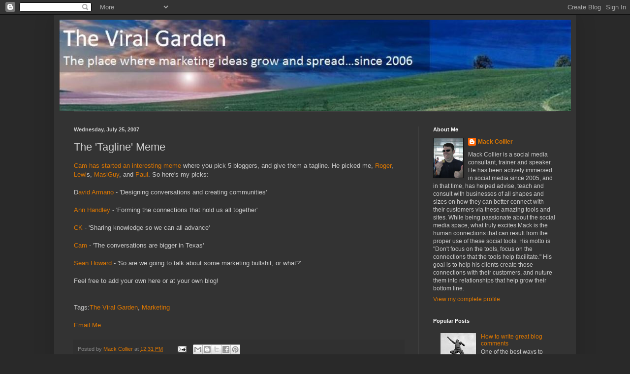

--- FILE ---
content_type: text/html; charset=UTF-8
request_url: https://moblogsmoproblems.blogspot.com/2007/07/tagline-meme.html?showComment=1185459420000
body_size: 13874
content:
<!DOCTYPE html>
<html class='v2' dir='ltr' lang='en'>
<head>
<link href='https://www.blogger.com/static/v1/widgets/335934321-css_bundle_v2.css' rel='stylesheet' type='text/css'/>
<meta content='width=1100' name='viewport'/>
<meta content='text/html; charset=UTF-8' http-equiv='Content-Type'/>
<meta content='blogger' name='generator'/>
<link href='https://moblogsmoproblems.blogspot.com/favicon.ico' rel='icon' type='image/x-icon'/>
<link href='http://moblogsmoproblems.blogspot.com/2007/07/tagline-meme.html' rel='canonical'/>
<link rel="alternate" type="application/atom+xml" title="The Viral Garden - Atom" href="https://moblogsmoproblems.blogspot.com/feeds/posts/default" />
<link rel="alternate" type="application/rss+xml" title="The Viral Garden - RSS" href="https://moblogsmoproblems.blogspot.com/feeds/posts/default?alt=rss" />
<link rel="service.post" type="application/atom+xml" title="The Viral Garden - Atom" href="https://www.blogger.com/feeds/24784219/posts/default" />

<link rel="alternate" type="application/atom+xml" title="The Viral Garden - Atom" href="https://moblogsmoproblems.blogspot.com/feeds/698454201545690622/comments/default" />
<!--Can't find substitution for tag [blog.ieCssRetrofitLinks]-->
<meta content='http://moblogsmoproblems.blogspot.com/2007/07/tagline-meme.html' property='og:url'/>
<meta content='The &#39;Tagline&#39; Meme' property='og:title'/>
<meta content='Cam has started an interesting meme  where you pick 5 bloggers, and give them a tagline.  He picked me, Roger , Lewi s, MasiGuy , and Paul ....' property='og:description'/>
<title>The Viral Garden: The 'Tagline' Meme</title>
<style id='page-skin-1' type='text/css'><!--
/*
-----------------------------------------------
Blogger Template Style
Name:     Simple
Designer: Blogger
URL:      www.blogger.com
----------------------------------------------- */
/* Content
----------------------------------------------- */
body {
font: normal normal 12px Arial, Tahoma, Helvetica, FreeSans, sans-serif;
color: #cccccc;
background: #292929 none repeat scroll top left;
padding: 0 40px 40px 40px;
}
html body .region-inner {
min-width: 0;
max-width: 100%;
width: auto;
}
h2 {
font-size: 22px;
}
a:link {
text-decoration:none;
color: #dd7700;
}
a:visited {
text-decoration:none;
color: #cc6600;
}
a:hover {
text-decoration:underline;
color: #cc6600;
}
.body-fauxcolumn-outer .fauxcolumn-inner {
background: transparent none repeat scroll top left;
_background-image: none;
}
.body-fauxcolumn-outer .cap-top {
position: absolute;
z-index: 1;
height: 400px;
width: 100%;
}
.body-fauxcolumn-outer .cap-top .cap-left {
width: 100%;
background: transparent none repeat-x scroll top left;
_background-image: none;
}
.content-outer {
-moz-box-shadow: 0 0 40px rgba(0, 0, 0, .15);
-webkit-box-shadow: 0 0 5px rgba(0, 0, 0, .15);
-goog-ms-box-shadow: 0 0 10px #333333;
box-shadow: 0 0 40px rgba(0, 0, 0, .15);
margin-bottom: 1px;
}
.content-inner {
padding: 10px 10px;
}
.content-inner {
background-color: #333333;
}
/* Header
----------------------------------------------- */
.header-outer {
background: transparent none repeat-x scroll 0 -400px;
_background-image: none;
}
.Header h1 {
font: normal normal 60px Arial, Tahoma, Helvetica, FreeSans, sans-serif;
color: #ffffff;
text-shadow: -1px -1px 1px rgba(0, 0, 0, .2);
}
.Header h1 a {
color: #ffffff;
}
.Header .description {
font-size: 140%;
color: #aaaaaa;
}
.header-inner .Header .titlewrapper {
padding: 22px 30px;
}
.header-inner .Header .descriptionwrapper {
padding: 0 30px;
}
/* Tabs
----------------------------------------------- */
.tabs-inner .section:first-child {
border-top: 1px solid #404040;
}
.tabs-inner .section:first-child ul {
margin-top: -1px;
border-top: 1px solid #404040;
border-left: 0 solid #404040;
border-right: 0 solid #404040;
}
.tabs-inner .widget ul {
background: #222222 none repeat-x scroll 0 -800px;
_background-image: none;
border-bottom: 1px solid #404040;
margin-top: 0;
margin-left: -30px;
margin-right: -30px;
}
.tabs-inner .widget li a {
display: inline-block;
padding: .6em 1em;
font: normal normal 14px Arial, Tahoma, Helvetica, FreeSans, sans-serif;
color: #999999;
border-left: 1px solid #333333;
border-right: 0 solid #404040;
}
.tabs-inner .widget li:first-child a {
border-left: none;
}
.tabs-inner .widget li.selected a, .tabs-inner .widget li a:hover {
color: #ffffff;
background-color: #000000;
text-decoration: none;
}
/* Columns
----------------------------------------------- */
.main-outer {
border-top: 0 solid #404040;
}
.fauxcolumn-left-outer .fauxcolumn-inner {
border-right: 1px solid #404040;
}
.fauxcolumn-right-outer .fauxcolumn-inner {
border-left: 1px solid #404040;
}
/* Headings
----------------------------------------------- */
div.widget > h2,
div.widget h2.title {
margin: 0 0 1em 0;
font: normal bold 11px Arial, Tahoma, Helvetica, FreeSans, sans-serif;
color: #ffffff;
}
/* Widgets
----------------------------------------------- */
.widget .zippy {
color: #999999;
text-shadow: 2px 2px 1px rgba(0, 0, 0, .1);
}
.widget .popular-posts ul {
list-style: none;
}
/* Posts
----------------------------------------------- */
h2.date-header {
font: normal bold 11px Arial, Tahoma, Helvetica, FreeSans, sans-serif;
}
.date-header span {
background-color: transparent;
color: #cccccc;
padding: inherit;
letter-spacing: inherit;
margin: inherit;
}
.main-inner {
padding-top: 30px;
padding-bottom: 30px;
}
.main-inner .column-center-inner {
padding: 0 15px;
}
.main-inner .column-center-inner .section {
margin: 0 15px;
}
.post {
margin: 0 0 25px 0;
}
h3.post-title, .comments h4 {
font: normal normal 22px Arial, Tahoma, Helvetica, FreeSans, sans-serif;
margin: .75em 0 0;
}
.post-body {
font-size: 110%;
line-height: 1.4;
position: relative;
}
.post-body img, .post-body .tr-caption-container, .Profile img, .Image img,
.BlogList .item-thumbnail img {
padding: 0;
background: #111111;
border: 1px solid #111111;
-moz-box-shadow: 1px 1px 5px rgba(0, 0, 0, .1);
-webkit-box-shadow: 1px 1px 5px rgba(0, 0, 0, .1);
box-shadow: 1px 1px 5px rgba(0, 0, 0, .1);
}
.post-body img, .post-body .tr-caption-container {
padding: 1px;
}
.post-body .tr-caption-container {
color: #cccccc;
}
.post-body .tr-caption-container img {
padding: 0;
background: transparent;
border: none;
-moz-box-shadow: 0 0 0 rgba(0, 0, 0, .1);
-webkit-box-shadow: 0 0 0 rgba(0, 0, 0, .1);
box-shadow: 0 0 0 rgba(0, 0, 0, .1);
}
.post-header {
margin: 0 0 1.5em;
line-height: 1.6;
font-size: 90%;
}
.post-footer {
margin: 20px -2px 0;
padding: 5px 10px;
color: #888888;
background-color: #303030;
border-bottom: 1px solid #444444;
line-height: 1.6;
font-size: 90%;
}
#comments .comment-author {
padding-top: 1.5em;
border-top: 1px solid #404040;
background-position: 0 1.5em;
}
#comments .comment-author:first-child {
padding-top: 0;
border-top: none;
}
.avatar-image-container {
margin: .2em 0 0;
}
#comments .avatar-image-container img {
border: 1px solid #111111;
}
/* Comments
----------------------------------------------- */
.comments .comments-content .icon.blog-author {
background-repeat: no-repeat;
background-image: url([data-uri]);
}
.comments .comments-content .loadmore a {
border-top: 1px solid #999999;
border-bottom: 1px solid #999999;
}
.comments .comment-thread.inline-thread {
background-color: #303030;
}
.comments .continue {
border-top: 2px solid #999999;
}
/* Accents
---------------------------------------------- */
.section-columns td.columns-cell {
border-left: 1px solid #404040;
}
.blog-pager {
background: transparent none no-repeat scroll top center;
}
.blog-pager-older-link, .home-link,
.blog-pager-newer-link {
background-color: #333333;
padding: 5px;
}
.footer-outer {
border-top: 0 dashed #bbbbbb;
}
/* Mobile
----------------------------------------------- */
body.mobile  {
background-size: auto;
}
.mobile .body-fauxcolumn-outer {
background: transparent none repeat scroll top left;
}
.mobile .body-fauxcolumn-outer .cap-top {
background-size: 100% auto;
}
.mobile .content-outer {
-webkit-box-shadow: 0 0 3px rgba(0, 0, 0, .15);
box-shadow: 0 0 3px rgba(0, 0, 0, .15);
}
.mobile .tabs-inner .widget ul {
margin-left: 0;
margin-right: 0;
}
.mobile .post {
margin: 0;
}
.mobile .main-inner .column-center-inner .section {
margin: 0;
}
.mobile .date-header span {
padding: 0.1em 10px;
margin: 0 -10px;
}
.mobile h3.post-title {
margin: 0;
}
.mobile .blog-pager {
background: transparent none no-repeat scroll top center;
}
.mobile .footer-outer {
border-top: none;
}
.mobile .main-inner, .mobile .footer-inner {
background-color: #333333;
}
.mobile-index-contents {
color: #cccccc;
}
.mobile-link-button {
background-color: #dd7700;
}
.mobile-link-button a:link, .mobile-link-button a:visited {
color: #ffffff;
}
.mobile .tabs-inner .section:first-child {
border-top: none;
}
.mobile .tabs-inner .PageList .widget-content {
background-color: #000000;
color: #ffffff;
border-top: 1px solid #404040;
border-bottom: 1px solid #404040;
}
.mobile .tabs-inner .PageList .widget-content .pagelist-arrow {
border-left: 1px solid #404040;
}

--></style>
<style id='template-skin-1' type='text/css'><!--
body {
min-width: 1060px;
}
.content-outer, .content-fauxcolumn-outer, .region-inner {
min-width: 1060px;
max-width: 1060px;
_width: 1060px;
}
.main-inner .columns {
padding-left: 0px;
padding-right: 310px;
}
.main-inner .fauxcolumn-center-outer {
left: 0px;
right: 310px;
/* IE6 does not respect left and right together */
_width: expression(this.parentNode.offsetWidth -
parseInt("0px") -
parseInt("310px") + 'px');
}
.main-inner .fauxcolumn-left-outer {
width: 0px;
}
.main-inner .fauxcolumn-right-outer {
width: 310px;
}
.main-inner .column-left-outer {
width: 0px;
right: 100%;
margin-left: -0px;
}
.main-inner .column-right-outer {
width: 310px;
margin-right: -310px;
}
#layout {
min-width: 0;
}
#layout .content-outer {
min-width: 0;
width: 800px;
}
#layout .region-inner {
min-width: 0;
width: auto;
}
body#layout div.add_widget {
padding: 8px;
}
body#layout div.add_widget a {
margin-left: 32px;
}
--></style>
<script type='text/javascript'>
        (function(i,s,o,g,r,a,m){i['GoogleAnalyticsObject']=r;i[r]=i[r]||function(){
        (i[r].q=i[r].q||[]).push(arguments)},i[r].l=1*new Date();a=s.createElement(o),
        m=s.getElementsByTagName(o)[0];a.async=1;a.src=g;m.parentNode.insertBefore(a,m)
        })(window,document,'script','https://www.google-analytics.com/analytics.js','ga');
        ga('create', 'UA-587744-1', 'auto', 'blogger');
        ga('blogger.send', 'pageview');
      </script>
<link href='https://www.blogger.com/dyn-css/authorization.css?targetBlogID=24784219&amp;zx=74a4b5a3-20bb-4feb-8138-135ae5e67b60' media='none' onload='if(media!=&#39;all&#39;)media=&#39;all&#39;' rel='stylesheet'/><noscript><link href='https://www.blogger.com/dyn-css/authorization.css?targetBlogID=24784219&amp;zx=74a4b5a3-20bb-4feb-8138-135ae5e67b60' rel='stylesheet'/></noscript>
<meta name='google-adsense-platform-account' content='ca-host-pub-1556223355139109'/>
<meta name='google-adsense-platform-domain' content='blogspot.com'/>

</head>
<body class='loading variant-dark'>
<div class='navbar section' id='navbar' name='Navbar'><div class='widget Navbar' data-version='1' id='Navbar1'><script type="text/javascript">
    function setAttributeOnload(object, attribute, val) {
      if(window.addEventListener) {
        window.addEventListener('load',
          function(){ object[attribute] = val; }, false);
      } else {
        window.attachEvent('onload', function(){ object[attribute] = val; });
      }
    }
  </script>
<div id="navbar-iframe-container"></div>
<script type="text/javascript" src="https://apis.google.com/js/platform.js"></script>
<script type="text/javascript">
      gapi.load("gapi.iframes:gapi.iframes.style.bubble", function() {
        if (gapi.iframes && gapi.iframes.getContext) {
          gapi.iframes.getContext().openChild({
              url: 'https://www.blogger.com/navbar/24784219?po\x3d698454201545690622\x26origin\x3dhttps://moblogsmoproblems.blogspot.com',
              where: document.getElementById("navbar-iframe-container"),
              id: "navbar-iframe"
          });
        }
      });
    </script><script type="text/javascript">
(function() {
var script = document.createElement('script');
script.type = 'text/javascript';
script.src = '//pagead2.googlesyndication.com/pagead/js/google_top_exp.js';
var head = document.getElementsByTagName('head')[0];
if (head) {
head.appendChild(script);
}})();
</script>
</div></div>
<div class='body-fauxcolumns'>
<div class='fauxcolumn-outer body-fauxcolumn-outer'>
<div class='cap-top'>
<div class='cap-left'></div>
<div class='cap-right'></div>
</div>
<div class='fauxborder-left'>
<div class='fauxborder-right'></div>
<div class='fauxcolumn-inner'>
</div>
</div>
<div class='cap-bottom'>
<div class='cap-left'></div>
<div class='cap-right'></div>
</div>
</div>
</div>
<div class='content'>
<div class='content-fauxcolumns'>
<div class='fauxcolumn-outer content-fauxcolumn-outer'>
<div class='cap-top'>
<div class='cap-left'></div>
<div class='cap-right'></div>
</div>
<div class='fauxborder-left'>
<div class='fauxborder-right'></div>
<div class='fauxcolumn-inner'>
</div>
</div>
<div class='cap-bottom'>
<div class='cap-left'></div>
<div class='cap-right'></div>
</div>
</div>
</div>
<div class='content-outer'>
<div class='content-cap-top cap-top'>
<div class='cap-left'></div>
<div class='cap-right'></div>
</div>
<div class='fauxborder-left content-fauxborder-left'>
<div class='fauxborder-right content-fauxborder-right'></div>
<div class='content-inner'>
<header>
<div class='header-outer'>
<div class='header-cap-top cap-top'>
<div class='cap-left'></div>
<div class='cap-right'></div>
</div>
<div class='fauxborder-left header-fauxborder-left'>
<div class='fauxborder-right header-fauxborder-right'></div>
<div class='region-inner header-inner'>
<div class='header section' id='header' name='Header'><div class='widget Header' data-version='1' id='Header1'>
<div id='header-inner'>
<a href='https://moblogsmoproblems.blogspot.com/' style='display: block'>
<img alt='The Viral Garden' height='186px; ' id='Header1_headerimg' src='https://blogger.googleusercontent.com/img/b/R29vZ2xl/AVvXsEjhoV18c2JwQP8WGltoGci9Jszbv8djcUkKkkzlH1UMJ8-o4eXJGT8-Py0jAjYRAFdGl1IBJu-4vGGChZJKDX063lcLP5r87bAYAvllbibZztu0bakBlYYymzvmXJJvv4UX8qT6/s1600/TVGHeader8.JPG' style='display: block' width='1262px; '/>
</a>
</div>
</div></div>
</div>
</div>
<div class='header-cap-bottom cap-bottom'>
<div class='cap-left'></div>
<div class='cap-right'></div>
</div>
</div>
</header>
<div class='tabs-outer'>
<div class='tabs-cap-top cap-top'>
<div class='cap-left'></div>
<div class='cap-right'></div>
</div>
<div class='fauxborder-left tabs-fauxborder-left'>
<div class='fauxborder-right tabs-fauxborder-right'></div>
<div class='region-inner tabs-inner'>
<div class='tabs no-items section' id='crosscol' name='Cross-Column'></div>
<div class='tabs no-items section' id='crosscol-overflow' name='Cross-Column 2'></div>
</div>
</div>
<div class='tabs-cap-bottom cap-bottom'>
<div class='cap-left'></div>
<div class='cap-right'></div>
</div>
</div>
<div class='main-outer'>
<div class='main-cap-top cap-top'>
<div class='cap-left'></div>
<div class='cap-right'></div>
</div>
<div class='fauxborder-left main-fauxborder-left'>
<div class='fauxborder-right main-fauxborder-right'></div>
<div class='region-inner main-inner'>
<div class='columns fauxcolumns'>
<div class='fauxcolumn-outer fauxcolumn-center-outer'>
<div class='cap-top'>
<div class='cap-left'></div>
<div class='cap-right'></div>
</div>
<div class='fauxborder-left'>
<div class='fauxborder-right'></div>
<div class='fauxcolumn-inner'>
</div>
</div>
<div class='cap-bottom'>
<div class='cap-left'></div>
<div class='cap-right'></div>
</div>
</div>
<div class='fauxcolumn-outer fauxcolumn-left-outer'>
<div class='cap-top'>
<div class='cap-left'></div>
<div class='cap-right'></div>
</div>
<div class='fauxborder-left'>
<div class='fauxborder-right'></div>
<div class='fauxcolumn-inner'>
</div>
</div>
<div class='cap-bottom'>
<div class='cap-left'></div>
<div class='cap-right'></div>
</div>
</div>
<div class='fauxcolumn-outer fauxcolumn-right-outer'>
<div class='cap-top'>
<div class='cap-left'></div>
<div class='cap-right'></div>
</div>
<div class='fauxborder-left'>
<div class='fauxborder-right'></div>
<div class='fauxcolumn-inner'>
</div>
</div>
<div class='cap-bottom'>
<div class='cap-left'></div>
<div class='cap-right'></div>
</div>
</div>
<!-- corrects IE6 width calculation -->
<div class='columns-inner'>
<div class='column-center-outer'>
<div class='column-center-inner'>
<div class='main section' id='main' name='Main'><div class='widget Blog' data-version='1' id='Blog1'>
<div class='blog-posts hfeed'>

          <div class="date-outer">
        
<h2 class='date-header'><span>Wednesday, July 25, 2007</span></h2>

          <div class="date-posts">
        
<div class='post-outer'>
<div class='post hentry uncustomized-post-template' itemprop='blogPost' itemscope='itemscope' itemtype='http://schema.org/BlogPosting'>
<meta content='24784219' itemprop='blogId'/>
<meta content='698454201545690622' itemprop='postId'/>
<a name='698454201545690622'></a>
<h3 class='post-title entry-title' itemprop='name'>
The 'Tagline' Meme
</h3>
<div class='post-header'>
<div class='post-header-line-1'></div>
</div>
<div class='post-body entry-content' id='post-body-698454201545690622' itemprop='description articleBody'>
<a href="http://www.chaosscenario.com/main/2007/07/whats-your-tagl.html">Cam has started an interesting meme</a> where you pick 5 bloggers, and give them a tagline.  He picked me, <a href="http://blog.creativethink.com/">Roger</a>, <a href="http://lgbusinesssolutions.typepad.com/">Lewi</a>s, <a href="http://masiguy.blogspot.com/">MasiGuy</a>, and <a href="http://heehawmarketing.typepad.com/">Paul</a>.  So here's my picks:<br /><br />D<a href="http://darmano.typepad.com/logic_emotion/">avid Armano</a> - 'Designing conversations and creating communities'<br /><br /><a href="http://www.mpdailyfix.com">Ann Handley</a> - 'Forming the connections that hold us all together'<br /><br /><a href="http://www.ck-blog.com/cks_blog/">CK</a> - 'Sharing knowledge so we can all advance'<br /><br /><a href="http://www.chaosscenario.com/main/">Cam</a> - 'The conversations are bigger in Texas'<br /><br /><a href="http://www.craphammer.ca/">Sean Howard</a> - 'So are we going to talk about some marketing bullshit, or what?'<br /><br />Feel free to add your own here or at your own blog!<br /><br /><br />Tags:<a href="http://technorati.com/tag/The+Viral+Garden" rel="tag">The Viral Garden</a>, <a href="http://technorati.com/tag/Marketing" rel="tag">Marketing</a><br /><br /><a href="mailto:mack.collier@theviralgarden.com">Email Me</a>
<div style='clear: both;'></div>
</div>
<div class='post-footer'>
<div class='post-footer-line post-footer-line-1'>
<span class='post-author vcard'>
Posted by
<span class='fn' itemprop='author' itemscope='itemscope' itemtype='http://schema.org/Person'>
<meta content='https://www.blogger.com/profile/02723628321171539590' itemprop='url'/>
<a class='g-profile' href='https://www.blogger.com/profile/02723628321171539590' rel='author' title='author profile'>
<span itemprop='name'>Mack Collier</span>
</a>
</span>
</span>
<span class='post-timestamp'>
at
<meta content='http://moblogsmoproblems.blogspot.com/2007/07/tagline-meme.html' itemprop='url'/>
<a class='timestamp-link' href='https://moblogsmoproblems.blogspot.com/2007/07/tagline-meme.html' rel='bookmark' title='permanent link'><abbr class='published' itemprop='datePublished' title='2007-07-25T12:31:00-05:00'>12:31 PM</abbr></a>
</span>
<span class='post-comment-link'>
</span>
<span class='post-icons'>
<span class='item-action'>
<a href='https://www.blogger.com/email-post/24784219/698454201545690622' title='Email Post'>
<img alt='' class='icon-action' height='13' src='https://resources.blogblog.com/img/icon18_email.gif' width='18'/>
</a>
</span>
<span class='item-control blog-admin pid-74041322'>
<a href='https://www.blogger.com/post-edit.g?blogID=24784219&postID=698454201545690622&from=pencil' title='Edit Post'>
<img alt='' class='icon-action' height='18' src='https://resources.blogblog.com/img/icon18_edit_allbkg.gif' width='18'/>
</a>
</span>
</span>
<div class='post-share-buttons goog-inline-block'>
<a class='goog-inline-block share-button sb-email' href='https://www.blogger.com/share-post.g?blogID=24784219&postID=698454201545690622&target=email' target='_blank' title='Email This'><span class='share-button-link-text'>Email This</span></a><a class='goog-inline-block share-button sb-blog' href='https://www.blogger.com/share-post.g?blogID=24784219&postID=698454201545690622&target=blog' onclick='window.open(this.href, "_blank", "height=270,width=475"); return false;' target='_blank' title='BlogThis!'><span class='share-button-link-text'>BlogThis!</span></a><a class='goog-inline-block share-button sb-twitter' href='https://www.blogger.com/share-post.g?blogID=24784219&postID=698454201545690622&target=twitter' target='_blank' title='Share to X'><span class='share-button-link-text'>Share to X</span></a><a class='goog-inline-block share-button sb-facebook' href='https://www.blogger.com/share-post.g?blogID=24784219&postID=698454201545690622&target=facebook' onclick='window.open(this.href, "_blank", "height=430,width=640"); return false;' target='_blank' title='Share to Facebook'><span class='share-button-link-text'>Share to Facebook</span></a><a class='goog-inline-block share-button sb-pinterest' href='https://www.blogger.com/share-post.g?blogID=24784219&postID=698454201545690622&target=pinterest' target='_blank' title='Share to Pinterest'><span class='share-button-link-text'>Share to Pinterest</span></a>
</div>
</div>
<div class='post-footer-line post-footer-line-2'>
<span class='post-labels'>
</span>
</div>
<div class='post-footer-line post-footer-line-3'>
<span class='post-location'>
</span>
</div>
</div>
</div>
<div class='comments' id='comments'>
<a name='comments'></a>
<h4>4 comments:</h4>
<div id='Blog1_comments-block-wrapper'>
<dl class='avatar-comment-indent' id='comments-block'>
<dt class='comment-author ' id='c1883205141092099891'>
<a name='c1883205141092099891'></a>
<div class="avatar-image-container avatar-stock"><span dir="ltr"><img src="//resources.blogblog.com/img/blank.gif" width="35" height="35" alt="" title="Anonymous">

</span></div>
Anonymous
said...
</dt>
<dd class='comment-body' id='Blog1_cmt-1883205141092099891'>
<p>
'The conversations are bigger in Texas'<BR/><BR/>I wish I thought of that one. :)
</p>
</dd>
<dd class='comment-footer'>
<span class='comment-timestamp'>
<a href='https://moblogsmoproblems.blogspot.com/2007/07/tagline-meme.html?showComment=1185390540000#c1883205141092099891' title='comment permalink'>
2:09 PM
</a>
<span class='item-control blog-admin pid-1303230097'>
<a class='comment-delete' href='https://www.blogger.com/comment/delete/24784219/1883205141092099891' title='Delete Comment'>
<img src='https://resources.blogblog.com/img/icon_delete13.gif'/>
</a>
</span>
</span>
</dd>
<dt class='comment-author ' id='c4157781459329566782'>
<a name='c4157781459329566782'></a>
<div class="avatar-image-container avatar-stock"><span dir="ltr"><img src="//resources.blogblog.com/img/blank.gif" width="35" height="35" alt="" title="Anonymous">

</span></div>
Anonymous
said...
</dt>
<dd class='comment-body' id='Blog1_cmt-4157781459329566782'>
<p>
LOL.<BR/><BR/>Which reminds me... I need to talk about more marketing bullshit!!!
</p>
</dd>
<dd class='comment-footer'>
<span class='comment-timestamp'>
<a href='https://moblogsmoproblems.blogspot.com/2007/07/tagline-meme.html?showComment=1185459420000#c4157781459329566782' title='comment permalink'>
9:17 AM
</a>
<span class='item-control blog-admin pid-1303230097'>
<a class='comment-delete' href='https://www.blogger.com/comment/delete/24784219/4157781459329566782' title='Delete Comment'>
<img src='https://resources.blogblog.com/img/icon_delete13.gif'/>
</a>
</span>
</span>
</dd>
<dt class='comment-author ' id='c3726317036282620465'>
<a name='c3726317036282620465'></a>
<div class="avatar-image-container avatar-stock"><span dir="ltr"><img src="//resources.blogblog.com/img/blank.gif" width="35" height="35" alt="" title="Anonymous">

</span></div>
Anonymous
said...
</dt>
<dd class='comment-body' id='Blog1_cmt-3726317036282620465'>
<p>
I just found your blog via Chris Brown's "Branding and Marketing" blog.  Really enjoyed your post - and here's my two cents:<BR/><BR/>Blogging is a strategy, and one that requires commitment.  But commitment only comes when and if an organization understands who their ideal customer is and how important "blogging" is to helping them decide on whether or not to choose them.<BR/><BR/>I also think that blogging is really akin to the microwave or the sticky note. It's new and shiny.  Has some obvious applications - but until you figure out how to use it as a vehicle to attract your organization's ideal customer, it's just a toy.<BR/><BR/>It seems that this is one of those marketing vehicles you can't study or analyze to death, because if you take the time to do that - it will have already morphed into something else.<BR/><BR/>So - I say jump in, learn as you go.
</p>
</dd>
<dd class='comment-footer'>
<span class='comment-timestamp'>
<a href='https://moblogsmoproblems.blogspot.com/2007/07/tagline-meme.html?showComment=1185537780000#c3726317036282620465' title='comment permalink'>
7:03 AM
</a>
<span class='item-control blog-admin pid-1303230097'>
<a class='comment-delete' href='https://www.blogger.com/comment/delete/24784219/3726317036282620465' title='Delete Comment'>
<img src='https://resources.blogblog.com/img/icon_delete13.gif'/>
</a>
</span>
</span>
</dd>
<dt class='comment-author blog-author' id='c9180781356377575439'>
<a name='c9180781356377575439'></a>
<div class="avatar-image-container vcard"><span dir="ltr"><a href="https://www.blogger.com/profile/02723628321171539590" target="" rel="nofollow" onclick="" class="avatar-hovercard" id="av-9180781356377575439-02723628321171539590"><img src="https://resources.blogblog.com/img/blank.gif" width="35" height="35" class="delayLoad" style="display: none;" longdesc="//blogger.googleusercontent.com/img/b/R29vZ2xl/AVvXsEjTEKNVR_wrvhYqOycoAkpRuZAJARLBBMYxwfZhLDLZCl5nVbgi3z_n5flaj87osD-FHJjKgUBozbak6J4kog3MazmTzKSVofTzZUH8hZPLN5NW00nwMjxY4Q807XbMLo8/s45-c/MackJackass.jpg" alt="" title="Mack Collier">

<noscript><img src="//blogger.googleusercontent.com/img/b/R29vZ2xl/AVvXsEjTEKNVR_wrvhYqOycoAkpRuZAJARLBBMYxwfZhLDLZCl5nVbgi3z_n5flaj87osD-FHJjKgUBozbak6J4kog3MazmTzKSVofTzZUH8hZPLN5NW00nwMjxY4Q807XbMLo8/s45-c/MackJackass.jpg" width="35" height="35" class="photo" alt=""></noscript></a></span></div>
<a href='https://www.blogger.com/profile/02723628321171539590' rel='nofollow'>Mack Collier</a>
said...
</dt>
<dd class='comment-body' id='Blog1_cmt-9180781356377575439'>
<p>
Ivana great points, and thanks for stopping by!
</p>
</dd>
<dd class='comment-footer'>
<span class='comment-timestamp'>
<a href='https://moblogsmoproblems.blogspot.com/2007/07/tagline-meme.html?showComment=1185549720000#c9180781356377575439' title='comment permalink'>
10:22 AM
</a>
<span class='item-control blog-admin pid-74041322'>
<a class='comment-delete' href='https://www.blogger.com/comment/delete/24784219/9180781356377575439' title='Delete Comment'>
<img src='https://resources.blogblog.com/img/icon_delete13.gif'/>
</a>
</span>
</span>
</dd>
</dl>
</div>
<p class='comment-footer'>
<a href='https://www.blogger.com/comment/fullpage/post/24784219/698454201545690622' onclick=''>Post a Comment</a>
</p>
</div>
</div>

        </div></div>
      
</div>
<div class='blog-pager' id='blog-pager'>
<span id='blog-pager-newer-link'>
<a class='blog-pager-newer-link' href='https://moblogsmoproblems.blogspot.com/2007/07/note-to-companies-blogging-isnt-fad-its.html' id='Blog1_blog-pager-newer-link' title='Newer Post'>Newer Post</a>
</span>
<span id='blog-pager-older-link'>
<a class='blog-pager-older-link' href='https://moblogsmoproblems.blogspot.com/2007/07/viral-gardens-top-25-marketing-blogs_25.html' id='Blog1_blog-pager-older-link' title='Older Post'>Older Post</a>
</span>
<a class='home-link' href='https://moblogsmoproblems.blogspot.com/'>Home</a>
</div>
<div class='clear'></div>
<div class='post-feeds'>
<div class='feed-links'>
Subscribe to:
<a class='feed-link' href='https://moblogsmoproblems.blogspot.com/feeds/698454201545690622/comments/default' target='_blank' type='application/atom+xml'>Post Comments (Atom)</a>
</div>
</div>
</div></div>
</div>
</div>
<div class='column-left-outer'>
<div class='column-left-inner'>
<aside>
</aside>
</div>
</div>
<div class='column-right-outer'>
<div class='column-right-inner'>
<aside>
<div class='sidebar section' id='sidebar-right-1'><div class='widget Profile' data-version='1' id='Profile1'>
<h2>About Me</h2>
<div class='widget-content'>
<a href='https://www.blogger.com/profile/02723628321171539590'><img alt='My photo' class='profile-img' height='80' src='//blogger.googleusercontent.com/img/b/R29vZ2xl/AVvXsEjTEKNVR_wrvhYqOycoAkpRuZAJARLBBMYxwfZhLDLZCl5nVbgi3z_n5flaj87osD-FHJjKgUBozbak6J4kog3MazmTzKSVofTzZUH8hZPLN5NW00nwMjxY4Q807XbMLo8/s220/MackJackass.jpg' width='60'/></a>
<dl class='profile-datablock'>
<dt class='profile-data'>
<a class='profile-name-link g-profile' href='https://www.blogger.com/profile/02723628321171539590' rel='author' style='background-image: url(//www.blogger.com/img/logo-16.png);'>
Mack Collier
</a>
</dt>
<dd class='profile-textblock'>Mack Collier is a social media consultant, trainer and speaker. He has been actively immersed in social media since 2005, and in that time, has helped advise, teach and consult with businesses of all shapes and sizes on how they can better connect with their customers via these amazing tools and sites. While being passionate about the social media space, what truly excites Mack is the human connections that can result from the proper use of these social tools. His motto is "Don't focus on the tools, focus on the connections that the tools help facilitate." His goal is to help his clients create those connections with their customers, and nuture them into relationships that help grow their bottom line.</dd>
</dl>
<a class='profile-link' href='https://www.blogger.com/profile/02723628321171539590' rel='author'>View my complete profile</a>
<div class='clear'></div>
</div>
</div><div class='widget PopularPosts' data-version='1' id='PopularPosts1'>
<h2>Popular Posts</h2>
<div class='widget-content popular-posts'>
<ul>
<li>
<div class='item-content'>
<div class='item-thumbnail'>
<a href='https://moblogsmoproblems.blogspot.com/2009/05/how-to-write-great-blog-comments.html' target='_blank'>
<img alt='' border='0' src='https://blogger.googleusercontent.com/img/b/R29vZ2xl/AVvXsEga5ZS-1psycyK-jtbMkYRHVLmc0DeLaWwoIjdlCkP2LoLNPGOc-e9V3tDhJTSV7zuwu3hVCtYzIa29mx0OWu2-l2vJqBKHNZJ4iD1xvET1UnWM0bMbhDRLug0gsf5td0ujCHkr/w72-h72-p-k-no-nu/207181171_22c9bbe1d0.jpg'/>
</a>
</div>
<div class='item-title'><a href='https://moblogsmoproblems.blogspot.com/2009/05/how-to-write-great-blog-comments.html'>How to write great blog comments</a></div>
<div class='item-snippet'>One of the best ways to grow your blog, is to leave it.  What I mean by this is leaving comments on other blogs is a great way to create val...</div>
</div>
<div style='clear: both;'></div>
</li>
<li>
<div class='item-content'>
<div class='item-thumbnail'>
<a href='https://moblogsmoproblems.blogspot.com/2017/07/the-one-thing-that-made-social-media-so.html' target='_blank'>
<img alt='' border='0' src='https://blogger.googleusercontent.com/img/b/R29vZ2xl/AVvXsEjbZfwznsbJCb9lN5DDB7ozvRpAb8Rvb90HrQfo7mkO5mYbF06We7KKr5gpo42njv_rmeokomfmISFwbMH4IXZGqJzNz7jnZslcyMOap-km-2LtoBd1_7ca4WTxJ8fEHG5dQF0u/w72-h72-p-k-no-nu/abandonded-1017454_640.jpg'/>
</a>
</div>
<div class='item-title'><a href='https://moblogsmoproblems.blogspot.com/2017/07/the-one-thing-that-made-social-media-so.html'>The One Thing That Made Social Media So Awesome Is the One Thing That's Ruining It</a></div>
<div class='item-snippet'>  When this blog launched in early 2006, within a couple of months it had about 30 readers. The interesting thing was, I knew about half tho...</div>
</div>
<div style='clear: both;'></div>
</li>
<li>
<div class='item-content'>
<div class='item-thumbnail'>
<a href='https://moblogsmoproblems.blogspot.com/2010/09/should-i-be-buying-twitter-followers.html' target='_blank'>
<img alt='' border='0' src='https://blogger.googleusercontent.com/img/b/R29vZ2xl/AVvXsEiKrFMWU2FoDw9RZw740gUZWkBj-y6Bfnh_ZGVYgL-o1oo3qQVZ3gaVBMYtyAyM2S5qaHkax7oQ6U_b3oB53XXOvbBsdQTpF8rqGZLCOP-iXZ7C8ghYvR7uIXyqXY_Nw7-jPkCN/w72-h72-p-k-no-nu/TwitterCounter2.JPG'/>
</a>
</div>
<div class='item-title'><a href='https://moblogsmoproblems.blogspot.com/2010/09/should-i-be-buying-twitter-followers.html'>Should I be buying Twitter followers?</a></div>
<div class='item-snippet'>As a stats freak, I am constantly examining sites that claim to tell me more about my social media efforts.  For example, I follow a few sit...</div>
</div>
<div style='clear: both;'></div>
</li>
<li>
<div class='item-content'>
<div class='item-thumbnail'>
<a href='https://moblogsmoproblems.blogspot.com/2010/05/i-wont-speak-for-free.html' target='_blank'>
<img alt='' border='0' src='https://blogger.googleusercontent.com/img/b/R29vZ2xl/AVvXsEgdpkBUJTrUM3whxMfBJiXuTgxPe9A7w6p2n0j5ydXy4K9S6CVMKOTtB4QNOIY4z0QkWIoYNp0Mf63L6gMqlCnEhnmW_4KLwlBGiBo0sbEYTX35-g-vDNgyzry2sxduz8gFIdvW/w72-h72-p-k-no-nu/SXSWCrowd08.jpg'/>
</a>
</div>
<div class='item-title'><a href='https://moblogsmoproblems.blogspot.com/2010/05/i-wont-speak-for-free.html'>I won't speak for free</a></div>
<div class='item-snippet'>In March of 2008 I had a pair of &#39;firsts&#39; that were both scary as hell for me at the time.  First, I flew on an airplane for the fir...</div>
</div>
<div style='clear: both;'></div>
</li>
<li>
<div class='item-content'>
<div class='item-thumbnail'>
<a href='https://moblogsmoproblems.blogspot.com/2006/10/how-do-you-define-community.html' target='_blank'>
<img alt='' border='0' src='https://lh3.googleusercontent.com/blogger_img_proxy/AEn0k_t4ur9SipukBm4O0DTtsGWbB4nopPg--lj_cv5b_B9gFGpKDjcSmSl7aTVGNuple0gBficrx_EvfGamuzZhUGYS7ozo5bFy91DUxmca4gFcM2xl2j1v94Nm9lE=w72-h72-p-k-no-nu'/>
</a>
</div>
<div class='item-title'><a href='https://moblogsmoproblems.blogspot.com/2006/10/how-do-you-define-community.html'>How do YOU define community?</a></div>
<div class='item-snippet'>I found this post  from Jake the Community Guy, where he gives his views on what a community is.  Here&#39;s the main idea: A community is a...</div>
</div>
<div style='clear: both;'></div>
</li>
<li>
<div class='item-content'>
<div class='item-thumbnail'>
<a href='https://moblogsmoproblems.blogspot.com/2006/12/revenge-of-z-lister.html' target='_blank'>
<img alt='' border='0' src='https://lh3.googleusercontent.com/blogger_img_proxy/AEn0k_s8S-p9_RiBlsNOQZA8SQWRKp4V1jRW321d3xG0GhP0VrCDJrsOibvoX4Wv__BYmxQd_xyowIH3HEqp6QK_7eZRsLAOhs9gnEmPLt_UaRFuhnXZnVcCstM=w72-h72-p-k-no-nu'/>
</a>
</div>
<div class='item-title'><a href='https://moblogsmoproblems.blogspot.com/2006/12/revenge-of-z-lister.html'>Revenge of the 'Z-Lister'</a></div>
<div class='item-snippet'>Here&#39;s the deal:  In an effort to bring more link-love to those blogs that I feel aren&#39;t getting their due, I&#39;ve created a small...</div>
</div>
<div style='clear: both;'></div>
</li>
</ul>
<div class='clear'></div>
</div>
</div><div class='widget BlogArchive' data-version='1' id='BlogArchive1'>
<h2>Blog Archive</h2>
<div class='widget-content'>
<div id='ArchiveList'>
<div id='BlogArchive1_ArchiveList'>
<ul class='hierarchy'>
<li class='archivedate collapsed'>
<a class='toggle' href='javascript:void(0)'>
<span class='zippy'>

        &#9658;&#160;
      
</span>
</a>
<a class='post-count-link' href='https://moblogsmoproblems.blogspot.com/2017/'>
2017
</a>
<span class='post-count' dir='ltr'>(1)</span>
<ul class='hierarchy'>
<li class='archivedate collapsed'>
<a class='toggle' href='javascript:void(0)'>
<span class='zippy'>

        &#9658;&#160;
      
</span>
</a>
<a class='post-count-link' href='https://moblogsmoproblems.blogspot.com/2017/07/'>
July
</a>
<span class='post-count' dir='ltr'>(1)</span>
</li>
</ul>
</li>
</ul>
<ul class='hierarchy'>
<li class='archivedate collapsed'>
<a class='toggle' href='javascript:void(0)'>
<span class='zippy'>

        &#9658;&#160;
      
</span>
</a>
<a class='post-count-link' href='https://moblogsmoproblems.blogspot.com/2011/'>
2011
</a>
<span class='post-count' dir='ltr'>(1)</span>
<ul class='hierarchy'>
<li class='archivedate collapsed'>
<a class='toggle' href='javascript:void(0)'>
<span class='zippy'>

        &#9658;&#160;
      
</span>
</a>
<a class='post-count-link' href='https://moblogsmoproblems.blogspot.com/2011/12/'>
December
</a>
<span class='post-count' dir='ltr'>(1)</span>
</li>
</ul>
</li>
</ul>
<ul class='hierarchy'>
<li class='archivedate collapsed'>
<a class='toggle' href='javascript:void(0)'>
<span class='zippy'>

        &#9658;&#160;
      
</span>
</a>
<a class='post-count-link' href='https://moblogsmoproblems.blogspot.com/2010/'>
2010
</a>
<span class='post-count' dir='ltr'>(34)</span>
<ul class='hierarchy'>
<li class='archivedate collapsed'>
<a class='toggle' href='javascript:void(0)'>
<span class='zippy'>

        &#9658;&#160;
      
</span>
</a>
<a class='post-count-link' href='https://moblogsmoproblems.blogspot.com/2010/09/'>
September
</a>
<span class='post-count' dir='ltr'>(1)</span>
</li>
</ul>
<ul class='hierarchy'>
<li class='archivedate collapsed'>
<a class='toggle' href='javascript:void(0)'>
<span class='zippy'>

        &#9658;&#160;
      
</span>
</a>
<a class='post-count-link' href='https://moblogsmoproblems.blogspot.com/2010/08/'>
August
</a>
<span class='post-count' dir='ltr'>(1)</span>
</li>
</ul>
<ul class='hierarchy'>
<li class='archivedate collapsed'>
<a class='toggle' href='javascript:void(0)'>
<span class='zippy'>

        &#9658;&#160;
      
</span>
</a>
<a class='post-count-link' href='https://moblogsmoproblems.blogspot.com/2010/06/'>
June
</a>
<span class='post-count' dir='ltr'>(1)</span>
</li>
</ul>
<ul class='hierarchy'>
<li class='archivedate collapsed'>
<a class='toggle' href='javascript:void(0)'>
<span class='zippy'>

        &#9658;&#160;
      
</span>
</a>
<a class='post-count-link' href='https://moblogsmoproblems.blogspot.com/2010/05/'>
May
</a>
<span class='post-count' dir='ltr'>(3)</span>
</li>
</ul>
<ul class='hierarchy'>
<li class='archivedate collapsed'>
<a class='toggle' href='javascript:void(0)'>
<span class='zippy'>

        &#9658;&#160;
      
</span>
</a>
<a class='post-count-link' href='https://moblogsmoproblems.blogspot.com/2010/04/'>
April
</a>
<span class='post-count' dir='ltr'>(7)</span>
</li>
</ul>
<ul class='hierarchy'>
<li class='archivedate collapsed'>
<a class='toggle' href='javascript:void(0)'>
<span class='zippy'>

        &#9658;&#160;
      
</span>
</a>
<a class='post-count-link' href='https://moblogsmoproblems.blogspot.com/2010/03/'>
March
</a>
<span class='post-count' dir='ltr'>(8)</span>
</li>
</ul>
<ul class='hierarchy'>
<li class='archivedate collapsed'>
<a class='toggle' href='javascript:void(0)'>
<span class='zippy'>

        &#9658;&#160;
      
</span>
</a>
<a class='post-count-link' href='https://moblogsmoproblems.blogspot.com/2010/02/'>
February
</a>
<span class='post-count' dir='ltr'>(7)</span>
</li>
</ul>
<ul class='hierarchy'>
<li class='archivedate collapsed'>
<a class='toggle' href='javascript:void(0)'>
<span class='zippy'>

        &#9658;&#160;
      
</span>
</a>
<a class='post-count-link' href='https://moblogsmoproblems.blogspot.com/2010/01/'>
January
</a>
<span class='post-count' dir='ltr'>(6)</span>
</li>
</ul>
</li>
</ul>
<ul class='hierarchy'>
<li class='archivedate collapsed'>
<a class='toggle' href='javascript:void(0)'>
<span class='zippy'>

        &#9658;&#160;
      
</span>
</a>
<a class='post-count-link' href='https://moblogsmoproblems.blogspot.com/2009/'>
2009
</a>
<span class='post-count' dir='ltr'>(126)</span>
<ul class='hierarchy'>
<li class='archivedate collapsed'>
<a class='toggle' href='javascript:void(0)'>
<span class='zippy'>

        &#9658;&#160;
      
</span>
</a>
<a class='post-count-link' href='https://moblogsmoproblems.blogspot.com/2009/12/'>
December
</a>
<span class='post-count' dir='ltr'>(7)</span>
</li>
</ul>
<ul class='hierarchy'>
<li class='archivedate collapsed'>
<a class='toggle' href='javascript:void(0)'>
<span class='zippy'>

        &#9658;&#160;
      
</span>
</a>
<a class='post-count-link' href='https://moblogsmoproblems.blogspot.com/2009/11/'>
November
</a>
<span class='post-count' dir='ltr'>(5)</span>
</li>
</ul>
<ul class='hierarchy'>
<li class='archivedate collapsed'>
<a class='toggle' href='javascript:void(0)'>
<span class='zippy'>

        &#9658;&#160;
      
</span>
</a>
<a class='post-count-link' href='https://moblogsmoproblems.blogspot.com/2009/10/'>
October
</a>
<span class='post-count' dir='ltr'>(9)</span>
</li>
</ul>
<ul class='hierarchy'>
<li class='archivedate collapsed'>
<a class='toggle' href='javascript:void(0)'>
<span class='zippy'>

        &#9658;&#160;
      
</span>
</a>
<a class='post-count-link' href='https://moblogsmoproblems.blogspot.com/2009/09/'>
September
</a>
<span class='post-count' dir='ltr'>(8)</span>
</li>
</ul>
<ul class='hierarchy'>
<li class='archivedate collapsed'>
<a class='toggle' href='javascript:void(0)'>
<span class='zippy'>

        &#9658;&#160;
      
</span>
</a>
<a class='post-count-link' href='https://moblogsmoproblems.blogspot.com/2009/08/'>
August
</a>
<span class='post-count' dir='ltr'>(11)</span>
</li>
</ul>
<ul class='hierarchy'>
<li class='archivedate collapsed'>
<a class='toggle' href='javascript:void(0)'>
<span class='zippy'>

        &#9658;&#160;
      
</span>
</a>
<a class='post-count-link' href='https://moblogsmoproblems.blogspot.com/2009/07/'>
July
</a>
<span class='post-count' dir='ltr'>(13)</span>
</li>
</ul>
<ul class='hierarchy'>
<li class='archivedate collapsed'>
<a class='toggle' href='javascript:void(0)'>
<span class='zippy'>

        &#9658;&#160;
      
</span>
</a>
<a class='post-count-link' href='https://moblogsmoproblems.blogspot.com/2009/06/'>
June
</a>
<span class='post-count' dir='ltr'>(9)</span>
</li>
</ul>
<ul class='hierarchy'>
<li class='archivedate collapsed'>
<a class='toggle' href='javascript:void(0)'>
<span class='zippy'>

        &#9658;&#160;
      
</span>
</a>
<a class='post-count-link' href='https://moblogsmoproblems.blogspot.com/2009/05/'>
May
</a>
<span class='post-count' dir='ltr'>(7)</span>
</li>
</ul>
<ul class='hierarchy'>
<li class='archivedate collapsed'>
<a class='toggle' href='javascript:void(0)'>
<span class='zippy'>

        &#9658;&#160;
      
</span>
</a>
<a class='post-count-link' href='https://moblogsmoproblems.blogspot.com/2009/04/'>
April
</a>
<span class='post-count' dir='ltr'>(15)</span>
</li>
</ul>
<ul class='hierarchy'>
<li class='archivedate collapsed'>
<a class='toggle' href='javascript:void(0)'>
<span class='zippy'>

        &#9658;&#160;
      
</span>
</a>
<a class='post-count-link' href='https://moblogsmoproblems.blogspot.com/2009/03/'>
March
</a>
<span class='post-count' dir='ltr'>(13)</span>
</li>
</ul>
<ul class='hierarchy'>
<li class='archivedate collapsed'>
<a class='toggle' href='javascript:void(0)'>
<span class='zippy'>

        &#9658;&#160;
      
</span>
</a>
<a class='post-count-link' href='https://moblogsmoproblems.blogspot.com/2009/02/'>
February
</a>
<span class='post-count' dir='ltr'>(15)</span>
</li>
</ul>
<ul class='hierarchy'>
<li class='archivedate collapsed'>
<a class='toggle' href='javascript:void(0)'>
<span class='zippy'>

        &#9658;&#160;
      
</span>
</a>
<a class='post-count-link' href='https://moblogsmoproblems.blogspot.com/2009/01/'>
January
</a>
<span class='post-count' dir='ltr'>(14)</span>
</li>
</ul>
</li>
</ul>
<ul class='hierarchy'>
<li class='archivedate collapsed'>
<a class='toggle' href='javascript:void(0)'>
<span class='zippy'>

        &#9658;&#160;
      
</span>
</a>
<a class='post-count-link' href='https://moblogsmoproblems.blogspot.com/2008/'>
2008
</a>
<span class='post-count' dir='ltr'>(188)</span>
<ul class='hierarchy'>
<li class='archivedate collapsed'>
<a class='toggle' href='javascript:void(0)'>
<span class='zippy'>

        &#9658;&#160;
      
</span>
</a>
<a class='post-count-link' href='https://moblogsmoproblems.blogspot.com/2008/12/'>
December
</a>
<span class='post-count' dir='ltr'>(14)</span>
</li>
</ul>
<ul class='hierarchy'>
<li class='archivedate collapsed'>
<a class='toggle' href='javascript:void(0)'>
<span class='zippy'>

        &#9658;&#160;
      
</span>
</a>
<a class='post-count-link' href='https://moblogsmoproblems.blogspot.com/2008/11/'>
November
</a>
<span class='post-count' dir='ltr'>(14)</span>
</li>
</ul>
<ul class='hierarchy'>
<li class='archivedate collapsed'>
<a class='toggle' href='javascript:void(0)'>
<span class='zippy'>

        &#9658;&#160;
      
</span>
</a>
<a class='post-count-link' href='https://moblogsmoproblems.blogspot.com/2008/10/'>
October
</a>
<span class='post-count' dir='ltr'>(14)</span>
</li>
</ul>
<ul class='hierarchy'>
<li class='archivedate collapsed'>
<a class='toggle' href='javascript:void(0)'>
<span class='zippy'>

        &#9658;&#160;
      
</span>
</a>
<a class='post-count-link' href='https://moblogsmoproblems.blogspot.com/2008/09/'>
September
</a>
<span class='post-count' dir='ltr'>(12)</span>
</li>
</ul>
<ul class='hierarchy'>
<li class='archivedate collapsed'>
<a class='toggle' href='javascript:void(0)'>
<span class='zippy'>

        &#9658;&#160;
      
</span>
</a>
<a class='post-count-link' href='https://moblogsmoproblems.blogspot.com/2008/08/'>
August
</a>
<span class='post-count' dir='ltr'>(13)</span>
</li>
</ul>
<ul class='hierarchy'>
<li class='archivedate collapsed'>
<a class='toggle' href='javascript:void(0)'>
<span class='zippy'>

        &#9658;&#160;
      
</span>
</a>
<a class='post-count-link' href='https://moblogsmoproblems.blogspot.com/2008/07/'>
July
</a>
<span class='post-count' dir='ltr'>(21)</span>
</li>
</ul>
<ul class='hierarchy'>
<li class='archivedate collapsed'>
<a class='toggle' href='javascript:void(0)'>
<span class='zippy'>

        &#9658;&#160;
      
</span>
</a>
<a class='post-count-link' href='https://moblogsmoproblems.blogspot.com/2008/06/'>
June
</a>
<span class='post-count' dir='ltr'>(17)</span>
</li>
</ul>
<ul class='hierarchy'>
<li class='archivedate collapsed'>
<a class='toggle' href='javascript:void(0)'>
<span class='zippy'>

        &#9658;&#160;
      
</span>
</a>
<a class='post-count-link' href='https://moblogsmoproblems.blogspot.com/2008/05/'>
May
</a>
<span class='post-count' dir='ltr'>(14)</span>
</li>
</ul>
<ul class='hierarchy'>
<li class='archivedate collapsed'>
<a class='toggle' href='javascript:void(0)'>
<span class='zippy'>

        &#9658;&#160;
      
</span>
</a>
<a class='post-count-link' href='https://moblogsmoproblems.blogspot.com/2008/04/'>
April
</a>
<span class='post-count' dir='ltr'>(14)</span>
</li>
</ul>
<ul class='hierarchy'>
<li class='archivedate collapsed'>
<a class='toggle' href='javascript:void(0)'>
<span class='zippy'>

        &#9658;&#160;
      
</span>
</a>
<a class='post-count-link' href='https://moblogsmoproblems.blogspot.com/2008/03/'>
March
</a>
<span class='post-count' dir='ltr'>(14)</span>
</li>
</ul>
<ul class='hierarchy'>
<li class='archivedate collapsed'>
<a class='toggle' href='javascript:void(0)'>
<span class='zippy'>

        &#9658;&#160;
      
</span>
</a>
<a class='post-count-link' href='https://moblogsmoproblems.blogspot.com/2008/02/'>
February
</a>
<span class='post-count' dir='ltr'>(15)</span>
</li>
</ul>
<ul class='hierarchy'>
<li class='archivedate collapsed'>
<a class='toggle' href='javascript:void(0)'>
<span class='zippy'>

        &#9658;&#160;
      
</span>
</a>
<a class='post-count-link' href='https://moblogsmoproblems.blogspot.com/2008/01/'>
January
</a>
<span class='post-count' dir='ltr'>(26)</span>
</li>
</ul>
</li>
</ul>
<ul class='hierarchy'>
<li class='archivedate expanded'>
<a class='toggle' href='javascript:void(0)'>
<span class='zippy toggle-open'>

        &#9660;&#160;
      
</span>
</a>
<a class='post-count-link' href='https://moblogsmoproblems.blogspot.com/2007/'>
2007
</a>
<span class='post-count' dir='ltr'>(290)</span>
<ul class='hierarchy'>
<li class='archivedate collapsed'>
<a class='toggle' href='javascript:void(0)'>
<span class='zippy'>

        &#9658;&#160;
      
</span>
</a>
<a class='post-count-link' href='https://moblogsmoproblems.blogspot.com/2007/12/'>
December
</a>
<span class='post-count' dir='ltr'>(26)</span>
</li>
</ul>
<ul class='hierarchy'>
<li class='archivedate collapsed'>
<a class='toggle' href='javascript:void(0)'>
<span class='zippy'>

        &#9658;&#160;
      
</span>
</a>
<a class='post-count-link' href='https://moblogsmoproblems.blogspot.com/2007/11/'>
November
</a>
<span class='post-count' dir='ltr'>(14)</span>
</li>
</ul>
<ul class='hierarchy'>
<li class='archivedate collapsed'>
<a class='toggle' href='javascript:void(0)'>
<span class='zippy'>

        &#9658;&#160;
      
</span>
</a>
<a class='post-count-link' href='https://moblogsmoproblems.blogspot.com/2007/10/'>
October
</a>
<span class='post-count' dir='ltr'>(19)</span>
</li>
</ul>
<ul class='hierarchy'>
<li class='archivedate collapsed'>
<a class='toggle' href='javascript:void(0)'>
<span class='zippy'>

        &#9658;&#160;
      
</span>
</a>
<a class='post-count-link' href='https://moblogsmoproblems.blogspot.com/2007/09/'>
September
</a>
<span class='post-count' dir='ltr'>(17)</span>
</li>
</ul>
<ul class='hierarchy'>
<li class='archivedate collapsed'>
<a class='toggle' href='javascript:void(0)'>
<span class='zippy'>

        &#9658;&#160;
      
</span>
</a>
<a class='post-count-link' href='https://moblogsmoproblems.blogspot.com/2007/08/'>
August
</a>
<span class='post-count' dir='ltr'>(19)</span>
</li>
</ul>
<ul class='hierarchy'>
<li class='archivedate expanded'>
<a class='toggle' href='javascript:void(0)'>
<span class='zippy toggle-open'>

        &#9660;&#160;
      
</span>
</a>
<a class='post-count-link' href='https://moblogsmoproblems.blogspot.com/2007/07/'>
July
</a>
<span class='post-count' dir='ltr'>(31)</span>
<ul class='posts'>
<li><a href='https://moblogsmoproblems.blogspot.com/2007/07/more-on-blog-sponsorshipmonetization.html'>More on blog sponsorship/monetization</a></li>
<li><a href='https://moblogsmoproblems.blogspot.com/2007/07/more-blogging-is-dying-doom-and-gloom.html'>More &#39;blogging is dying&#39; doom and gloom</a></li>
<li><a href='https://moblogsmoproblems.blogspot.com/2007/07/so-what-exactly-is-this-new-marketing.html'>So what exactly is this &#39;new marketing&#39; stuff anyway?</a></li>
<li><a href='https://moblogsmoproblems.blogspot.com/2007/07/viral-community-news_27.html'>Viral Community News</a></li>
<li><a href='https://moblogsmoproblems.blogspot.com/2007/07/note-to-companies-blogging-isnt-fad-its.html'>Note to companies; blogging isn&#39;t a fad, it&#39;s a st...</a></li>
<li><a href='https://moblogsmoproblems.blogspot.com/2007/07/tagline-meme.html'>The &#39;Tagline&#39; Meme</a></li>
<li><a href='https://moblogsmoproblems.blogspot.com/2007/07/viral-gardens-top-25-marketing-blogs_25.html'>The Viral Garden&#39;s Top 25 Marketing Blogs - Week 66</a></li>
<li><a href='https://moblogsmoproblems.blogspot.com/2007/07/what-is-successful-online-community.html'>What is a &#39;successful&#39; online community?</a></li>
<li><a href='https://moblogsmoproblems.blogspot.com/2007/07/commenters-are-you-ready-to-be-rated.html'>Commenters; are you ready to be rated?</a></li>
<li><a href='https://moblogsmoproblems.blogspot.com/2007/07/ad-age-to-acquirepartner-with-todd-ands.html'>Ad Age to acquire/partner with Todd And&#39;s Power 150</a></li>
<li><a href='https://moblogsmoproblems.blogspot.com/2007/07/what-is-value-of-content-we-create.html'>What is the value of the content we create?</a></li>
<li><a href='https://moblogsmoproblems.blogspot.com/2007/07/blog-monetization-how-do-we-all-win.html'>Blog monetization; how do we ALL win?</a></li>
<li><a href='https://moblogsmoproblems.blogspot.com/2007/07/company-blog-checkup-patagonia.html'>Company Blog Checkup: Patagonia</a></li>
<li><a href='https://moblogsmoproblems.blogspot.com/2007/07/viral-gardens-top-25-marketing-blogs_18.html'>The Viral Garden&#39;s Top 25 Marketing Blogs - Week 65</a></li>
<li><a href='https://moblogsmoproblems.blogspot.com/2007/07/walking-social-media-utilityhype-line.html'>Walking the Social Media utility/hype line</a></li>
<li><a href='https://moblogsmoproblems.blogspot.com/2007/07/more-press-for-age-of-conversation.html'>More press for The Age of Conversation</a></li>
<li><a href='https://moblogsmoproblems.blogspot.com/2007/07/age-of-conversation-is-here.html'>The Age of Conversation is here!</a></li>
<li><a href='https://moblogsmoproblems.blogspot.com/2007/07/ad-age-features-age-of-conversation.html'>Ad Age features &#39;The Age of Conversation&#39;</a></li>
<li><a href='https://moblogsmoproblems.blogspot.com/2007/07/viral-community-news_14.html'>Viral Community News</a></li>
<li><a href='https://moblogsmoproblems.blogspot.com/2007/07/samsung-announces-cellphone-aimed-at.html'>Samsung announces cellphone aimed at bloggers, cit...</a></li>
<li><a href='https://moblogsmoproblems.blogspot.com/2007/07/company-blog-checkup-kleenex.html'>Company Blog Checkup: Kleenex</a></li>
<li><a href='https://moblogsmoproblems.blogspot.com/2007/07/viral-gardens-top-25-marketing-blogs.html'>The Viral Garden&#39;s Top 25 Marketing Blogs - Week 64</a></li>
<li><a href='https://moblogsmoproblems.blogspot.com/2006/07/company-blog-checkup-series.html'>Company Blog Checkup Series</a></li>
<li><a href='https://moblogsmoproblems.blogspot.com/2007/07/eight-easy-ways-to-grow-your-blog.html'>Eight Easy Ways to Grow Your Blog</a></li>
<li><a href='https://moblogsmoproblems.blogspot.com/2007/07/are-you-utilizing-pictures-properly-on.html'>Are you utilizing pictures properly on your blog?</a></li>
<li><a href='https://moblogsmoproblems.blogspot.com/2007/07/its-time-for-burn-notice-to-go-social.html'>It&#39;s time for Burn Notice to go social</a></li>
<li><a href='https://moblogsmoproblems.blogspot.com/2007/07/so-whats-deal-with-linkedin-and.html'>So what&#39;s the deal with LinkedIn and MyBlogLog?</a></li>
<li><a href='https://moblogsmoproblems.blogspot.com/2007/07/so-now-blogs-are-dying.html'>So now blogs are dying?</a></li>
<li><a href='https://moblogsmoproblems.blogspot.com/2007/07/viral-community-news.html'>Viral Community News</a></li>
<li><a href='https://moblogsmoproblems.blogspot.com/2007/07/new-word-of-mouth-blog-to-check-out.html'>New Word of Mouth blog to check out</a></li>
<li><a href='https://moblogsmoproblems.blogspot.com/2007/07/prince-and-velvet-revolver-promote-new.html'>Prince and Velvet Revolver promote new music by gi...</a></li>
</ul>
</li>
</ul>
<ul class='hierarchy'>
<li class='archivedate collapsed'>
<a class='toggle' href='javascript:void(0)'>
<span class='zippy'>

        &#9658;&#160;
      
</span>
</a>
<a class='post-count-link' href='https://moblogsmoproblems.blogspot.com/2007/06/'>
June
</a>
<span class='post-count' dir='ltr'>(28)</span>
</li>
</ul>
<ul class='hierarchy'>
<li class='archivedate collapsed'>
<a class='toggle' href='javascript:void(0)'>
<span class='zippy'>

        &#9658;&#160;
      
</span>
</a>
<a class='post-count-link' href='https://moblogsmoproblems.blogspot.com/2007/05/'>
May
</a>
<span class='post-count' dir='ltr'>(27)</span>
</li>
</ul>
<ul class='hierarchy'>
<li class='archivedate collapsed'>
<a class='toggle' href='javascript:void(0)'>
<span class='zippy'>

        &#9658;&#160;
      
</span>
</a>
<a class='post-count-link' href='https://moblogsmoproblems.blogspot.com/2007/04/'>
April
</a>
<span class='post-count' dir='ltr'>(31)</span>
</li>
</ul>
<ul class='hierarchy'>
<li class='archivedate collapsed'>
<a class='toggle' href='javascript:void(0)'>
<span class='zippy'>

        &#9658;&#160;
      
</span>
</a>
<a class='post-count-link' href='https://moblogsmoproblems.blogspot.com/2007/03/'>
March
</a>
<span class='post-count' dir='ltr'>(25)</span>
</li>
</ul>
<ul class='hierarchy'>
<li class='archivedate collapsed'>
<a class='toggle' href='javascript:void(0)'>
<span class='zippy'>

        &#9658;&#160;
      
</span>
</a>
<a class='post-count-link' href='https://moblogsmoproblems.blogspot.com/2007/02/'>
February
</a>
<span class='post-count' dir='ltr'>(21)</span>
</li>
</ul>
<ul class='hierarchy'>
<li class='archivedate collapsed'>
<a class='toggle' href='javascript:void(0)'>
<span class='zippy'>

        &#9658;&#160;
      
</span>
</a>
<a class='post-count-link' href='https://moblogsmoproblems.blogspot.com/2007/01/'>
January
</a>
<span class='post-count' dir='ltr'>(32)</span>
</li>
</ul>
</li>
</ul>
<ul class='hierarchy'>
<li class='archivedate collapsed'>
<a class='toggle' href='javascript:void(0)'>
<span class='zippy'>

        &#9658;&#160;
      
</span>
</a>
<a class='post-count-link' href='https://moblogsmoproblems.blogspot.com/2006/'>
2006
</a>
<span class='post-count' dir='ltr'>(256)</span>
<ul class='hierarchy'>
<li class='archivedate collapsed'>
<a class='toggle' href='javascript:void(0)'>
<span class='zippy'>

        &#9658;&#160;
      
</span>
</a>
<a class='post-count-link' href='https://moblogsmoproblems.blogspot.com/2006/12/'>
December
</a>
<span class='post-count' dir='ltr'>(21)</span>
</li>
</ul>
<ul class='hierarchy'>
<li class='archivedate collapsed'>
<a class='toggle' href='javascript:void(0)'>
<span class='zippy'>

        &#9658;&#160;
      
</span>
</a>
<a class='post-count-link' href='https://moblogsmoproblems.blogspot.com/2006/11/'>
November
</a>
<span class='post-count' dir='ltr'>(11)</span>
</li>
</ul>
<ul class='hierarchy'>
<li class='archivedate collapsed'>
<a class='toggle' href='javascript:void(0)'>
<span class='zippy'>

        &#9658;&#160;
      
</span>
</a>
<a class='post-count-link' href='https://moblogsmoproblems.blogspot.com/2006/10/'>
October
</a>
<span class='post-count' dir='ltr'>(22)</span>
</li>
</ul>
<ul class='hierarchy'>
<li class='archivedate collapsed'>
<a class='toggle' href='javascript:void(0)'>
<span class='zippy'>

        &#9658;&#160;
      
</span>
</a>
<a class='post-count-link' href='https://moblogsmoproblems.blogspot.com/2006/09/'>
September
</a>
<span class='post-count' dir='ltr'>(17)</span>
</li>
</ul>
<ul class='hierarchy'>
<li class='archivedate collapsed'>
<a class='toggle' href='javascript:void(0)'>
<span class='zippy'>

        &#9658;&#160;
      
</span>
</a>
<a class='post-count-link' href='https://moblogsmoproblems.blogspot.com/2006/08/'>
August
</a>
<span class='post-count' dir='ltr'>(46)</span>
</li>
</ul>
<ul class='hierarchy'>
<li class='archivedate collapsed'>
<a class='toggle' href='javascript:void(0)'>
<span class='zippy'>

        &#9658;&#160;
      
</span>
</a>
<a class='post-count-link' href='https://moblogsmoproblems.blogspot.com/2006/07/'>
July
</a>
<span class='post-count' dir='ltr'>(34)</span>
</li>
</ul>
<ul class='hierarchy'>
<li class='archivedate collapsed'>
<a class='toggle' href='javascript:void(0)'>
<span class='zippy'>

        &#9658;&#160;
      
</span>
</a>
<a class='post-count-link' href='https://moblogsmoproblems.blogspot.com/2006/06/'>
June
</a>
<span class='post-count' dir='ltr'>(31)</span>
</li>
</ul>
<ul class='hierarchy'>
<li class='archivedate collapsed'>
<a class='toggle' href='javascript:void(0)'>
<span class='zippy'>

        &#9658;&#160;
      
</span>
</a>
<a class='post-count-link' href='https://moblogsmoproblems.blogspot.com/2006/05/'>
May
</a>
<span class='post-count' dir='ltr'>(37)</span>
</li>
</ul>
<ul class='hierarchy'>
<li class='archivedate collapsed'>
<a class='toggle' href='javascript:void(0)'>
<span class='zippy'>

        &#9658;&#160;
      
</span>
</a>
<a class='post-count-link' href='https://moblogsmoproblems.blogspot.com/2006/04/'>
April
</a>
<span class='post-count' dir='ltr'>(27)</span>
</li>
</ul>
<ul class='hierarchy'>
<li class='archivedate collapsed'>
<a class='toggle' href='javascript:void(0)'>
<span class='zippy'>

        &#9658;&#160;
      
</span>
</a>
<a class='post-count-link' href='https://moblogsmoproblems.blogspot.com/2006/03/'>
March
</a>
<span class='post-count' dir='ltr'>(10)</span>
</li>
</ul>
</li>
</ul>
</div>
</div>
<div class='clear'></div>
</div>
</div></div>
</aside>
</div>
</div>
</div>
<div style='clear: both'></div>
<!-- columns -->
</div>
<!-- main -->
</div>
</div>
<div class='main-cap-bottom cap-bottom'>
<div class='cap-left'></div>
<div class='cap-right'></div>
</div>
</div>
<footer>
<div class='footer-outer'>
<div class='footer-cap-top cap-top'>
<div class='cap-left'></div>
<div class='cap-right'></div>
</div>
<div class='fauxborder-left footer-fauxborder-left'>
<div class='fauxborder-right footer-fauxborder-right'></div>
<div class='region-inner footer-inner'>
<div class='foot no-items section' id='footer-1'></div>
<table border='0' cellpadding='0' cellspacing='0' class='section-columns columns-2'>
<tbody>
<tr>
<td class='first columns-cell'>
<div class='foot no-items section' id='footer-2-1'></div>
</td>
<td class='columns-cell'>
<div class='foot no-items section' id='footer-2-2'></div>
</td>
</tr>
</tbody>
</table>
<!-- outside of the include in order to lock Attribution widget -->
<div class='foot section' id='footer-3' name='Footer'><div class='widget Attribution' data-version='1' id='Attribution1'>
<div class='widget-content' style='text-align: center;'>
Simple theme. Powered by <a href='https://www.blogger.com' target='_blank'>Blogger</a>.
</div>
<div class='clear'></div>
</div></div>
</div>
</div>
<div class='footer-cap-bottom cap-bottom'>
<div class='cap-left'></div>
<div class='cap-right'></div>
</div>
</div>
</footer>
<!-- content -->
</div>
</div>
<div class='content-cap-bottom cap-bottom'>
<div class='cap-left'></div>
<div class='cap-right'></div>
</div>
</div>
</div>
<script type='text/javascript'>
    window.setTimeout(function() {
        document.body.className = document.body.className.replace('loading', '');
      }, 10);
  </script>

<script type="text/javascript" src="https://www.blogger.com/static/v1/widgets/2028843038-widgets.js"></script>
<script type='text/javascript'>
window['__wavt'] = 'AOuZoY5fkSzZK8UyAhr7XtsJjpgAo_b-Fw:1769050258367';_WidgetManager._Init('//www.blogger.com/rearrange?blogID\x3d24784219','//moblogsmoproblems.blogspot.com/2007/07/tagline-meme.html','24784219');
_WidgetManager._SetDataContext([{'name': 'blog', 'data': {'blogId': '24784219', 'title': 'The Viral Garden', 'url': 'https://moblogsmoproblems.blogspot.com/2007/07/tagline-meme.html', 'canonicalUrl': 'http://moblogsmoproblems.blogspot.com/2007/07/tagline-meme.html', 'homepageUrl': 'https://moblogsmoproblems.blogspot.com/', 'searchUrl': 'https://moblogsmoproblems.blogspot.com/search', 'canonicalHomepageUrl': 'http://moblogsmoproblems.blogspot.com/', 'blogspotFaviconUrl': 'https://moblogsmoproblems.blogspot.com/favicon.ico', 'bloggerUrl': 'https://www.blogger.com', 'hasCustomDomain': false, 'httpsEnabled': true, 'enabledCommentProfileImages': true, 'gPlusViewType': 'FILTERED_POSTMOD', 'adultContent': false, 'analyticsAccountNumber': 'UA-587744-1', 'encoding': 'UTF-8', 'locale': 'en', 'localeUnderscoreDelimited': 'en', 'languageDirection': 'ltr', 'isPrivate': false, 'isMobile': false, 'isMobileRequest': false, 'mobileClass': '', 'isPrivateBlog': false, 'isDynamicViewsAvailable': true, 'feedLinks': '\x3clink rel\x3d\x22alternate\x22 type\x3d\x22application/atom+xml\x22 title\x3d\x22The Viral Garden - Atom\x22 href\x3d\x22https://moblogsmoproblems.blogspot.com/feeds/posts/default\x22 /\x3e\n\x3clink rel\x3d\x22alternate\x22 type\x3d\x22application/rss+xml\x22 title\x3d\x22The Viral Garden - RSS\x22 href\x3d\x22https://moblogsmoproblems.blogspot.com/feeds/posts/default?alt\x3drss\x22 /\x3e\n\x3clink rel\x3d\x22service.post\x22 type\x3d\x22application/atom+xml\x22 title\x3d\x22The Viral Garden - Atom\x22 href\x3d\x22https://www.blogger.com/feeds/24784219/posts/default\x22 /\x3e\n\n\x3clink rel\x3d\x22alternate\x22 type\x3d\x22application/atom+xml\x22 title\x3d\x22The Viral Garden - Atom\x22 href\x3d\x22https://moblogsmoproblems.blogspot.com/feeds/698454201545690622/comments/default\x22 /\x3e\n', 'meTag': '', 'adsenseHostId': 'ca-host-pub-1556223355139109', 'adsenseHasAds': false, 'adsenseAutoAds': false, 'boqCommentIframeForm': true, 'loginRedirectParam': '', 'view': '', 'dynamicViewsCommentsSrc': '//www.blogblog.com/dynamicviews/4224c15c4e7c9321/js/comments.js', 'dynamicViewsScriptSrc': '//www.blogblog.com/dynamicviews/6e0d22adcfa5abea', 'plusOneApiSrc': 'https://apis.google.com/js/platform.js', 'disableGComments': true, 'interstitialAccepted': false, 'sharing': {'platforms': [{'name': 'Get link', 'key': 'link', 'shareMessage': 'Get link', 'target': ''}, {'name': 'Facebook', 'key': 'facebook', 'shareMessage': 'Share to Facebook', 'target': 'facebook'}, {'name': 'BlogThis!', 'key': 'blogThis', 'shareMessage': 'BlogThis!', 'target': 'blog'}, {'name': 'X', 'key': 'twitter', 'shareMessage': 'Share to X', 'target': 'twitter'}, {'name': 'Pinterest', 'key': 'pinterest', 'shareMessage': 'Share to Pinterest', 'target': 'pinterest'}, {'name': 'Email', 'key': 'email', 'shareMessage': 'Email', 'target': 'email'}], 'disableGooglePlus': true, 'googlePlusShareButtonWidth': 0, 'googlePlusBootstrap': '\x3cscript type\x3d\x22text/javascript\x22\x3ewindow.___gcfg \x3d {\x27lang\x27: \x27en\x27};\x3c/script\x3e'}, 'hasCustomJumpLinkMessage': false, 'jumpLinkMessage': 'Read more', 'pageType': 'item', 'postId': '698454201545690622', 'pageName': 'The \x27Tagline\x27 Meme', 'pageTitle': 'The Viral Garden: The \x27Tagline\x27 Meme'}}, {'name': 'features', 'data': {}}, {'name': 'messages', 'data': {'edit': 'Edit', 'linkCopiedToClipboard': 'Link copied to clipboard!', 'ok': 'Ok', 'postLink': 'Post Link'}}, {'name': 'template', 'data': {'name': 'Simple', 'localizedName': 'Simple', 'isResponsive': false, 'isAlternateRendering': false, 'isCustom': false, 'variant': 'dark', 'variantId': 'dark'}}, {'name': 'view', 'data': {'classic': {'name': 'classic', 'url': '?view\x3dclassic'}, 'flipcard': {'name': 'flipcard', 'url': '?view\x3dflipcard'}, 'magazine': {'name': 'magazine', 'url': '?view\x3dmagazine'}, 'mosaic': {'name': 'mosaic', 'url': '?view\x3dmosaic'}, 'sidebar': {'name': 'sidebar', 'url': '?view\x3dsidebar'}, 'snapshot': {'name': 'snapshot', 'url': '?view\x3dsnapshot'}, 'timeslide': {'name': 'timeslide', 'url': '?view\x3dtimeslide'}, 'isMobile': false, 'title': 'The \x27Tagline\x27 Meme', 'description': 'Cam has started an interesting meme  where you pick 5 bloggers, and give them a tagline.  He picked me, Roger , Lewi s, MasiGuy , and Paul ....', 'url': 'https://moblogsmoproblems.blogspot.com/2007/07/tagline-meme.html', 'type': 'item', 'isSingleItem': true, 'isMultipleItems': false, 'isError': false, 'isPage': false, 'isPost': true, 'isHomepage': false, 'isArchive': false, 'isLabelSearch': false, 'postId': 698454201545690622}}]);
_WidgetManager._RegisterWidget('_NavbarView', new _WidgetInfo('Navbar1', 'navbar', document.getElementById('Navbar1'), {}, 'displayModeFull'));
_WidgetManager._RegisterWidget('_HeaderView', new _WidgetInfo('Header1', 'header', document.getElementById('Header1'), {}, 'displayModeFull'));
_WidgetManager._RegisterWidget('_BlogView', new _WidgetInfo('Blog1', 'main', document.getElementById('Blog1'), {'cmtInteractionsEnabled': false, 'lightboxEnabled': true, 'lightboxModuleUrl': 'https://www.blogger.com/static/v1/jsbin/4049919853-lbx.js', 'lightboxCssUrl': 'https://www.blogger.com/static/v1/v-css/828616780-lightbox_bundle.css'}, 'displayModeFull'));
_WidgetManager._RegisterWidget('_ProfileView', new _WidgetInfo('Profile1', 'sidebar-right-1', document.getElementById('Profile1'), {}, 'displayModeFull'));
_WidgetManager._RegisterWidget('_PopularPostsView', new _WidgetInfo('PopularPosts1', 'sidebar-right-1', document.getElementById('PopularPosts1'), {}, 'displayModeFull'));
_WidgetManager._RegisterWidget('_BlogArchiveView', new _WidgetInfo('BlogArchive1', 'sidebar-right-1', document.getElementById('BlogArchive1'), {'languageDirection': 'ltr', 'loadingMessage': 'Loading\x26hellip;'}, 'displayModeFull'));
_WidgetManager._RegisterWidget('_AttributionView', new _WidgetInfo('Attribution1', 'footer-3', document.getElementById('Attribution1'), {}, 'displayModeFull'));
</script>
</body>
</html>